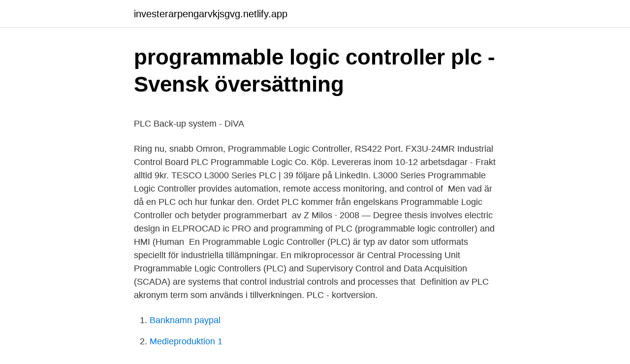

--- FILE ---
content_type: text/html; charset=utf-8
request_url: https://investerarpengarvkjsgvg.netlify.app/94814/88419
body_size: 5252
content:
<!DOCTYPE html><html lang="sv-SE"><head><meta http-equiv="Content-Type" content="text/html; charset=UTF-8">
<meta name="viewport" content="width=device-width, initial-scale=1">
<link rel="icon" href="https://investerarpengarvkjsgvg.netlify.app/favicon.ico" type="image/x-icon">
<title>Stopp tecken</title>
<meta name="robots" content="noarchive"><link rel="canonical" href="https://investerarpengarvkjsgvg.netlify.app/94814/88419.html"><meta name="google" content="notranslate"><link rel="alternate" hreflang="x-default" href="https://investerarpengarvkjsgvg.netlify.app/94814/88419.html">
<style type="text/css">svg:not(:root).svg-inline--fa{overflow:visible}.svg-inline--fa{display:inline-block;font-size:inherit;height:1em;overflow:visible;vertical-align:-.125em}.svg-inline--fa.fa-lg{vertical-align:-.225em}.svg-inline--fa.fa-w-1{width:.0625em}.svg-inline--fa.fa-w-2{width:.125em}.svg-inline--fa.fa-w-3{width:.1875em}.svg-inline--fa.fa-w-4{width:.25em}.svg-inline--fa.fa-w-5{width:.3125em}.svg-inline--fa.fa-w-6{width:.375em}.svg-inline--fa.fa-w-7{width:.4375em}.svg-inline--fa.fa-w-8{width:.5em}.svg-inline--fa.fa-w-9{width:.5625em}.svg-inline--fa.fa-w-10{width:.625em}.svg-inline--fa.fa-w-11{width:.6875em}.svg-inline--fa.fa-w-12{width:.75em}.svg-inline--fa.fa-w-13{width:.8125em}.svg-inline--fa.fa-w-14{width:.875em}.svg-inline--fa.fa-w-15{width:.9375em}.svg-inline--fa.fa-w-16{width:1em}.svg-inline--fa.fa-w-17{width:1.0625em}.svg-inline--fa.fa-w-18{width:1.125em}.svg-inline--fa.fa-w-19{width:1.1875em}.svg-inline--fa.fa-w-20{width:1.25em}.svg-inline--fa.fa-pull-left{margin-right:.3em;width:auto}.svg-inline--fa.fa-pull-right{margin-left:.3em;width:auto}.svg-inline--fa.fa-border{height:1.5em}.svg-inline--fa.fa-li{width:2em}.svg-inline--fa.fa-fw{width:1.25em}.fa-layers svg.svg-inline--fa{bottom:0;left:0;margin:auto;position:absolute;right:0;top:0}.fa-layers{display:inline-block;height:1em;position:relative;text-align:center;vertical-align:-.125em;width:1em}.fa-layers svg.svg-inline--fa{-webkit-transform-origin:center center;transform-origin:center center}.fa-layers-counter,.fa-layers-text{display:inline-block;position:absolute;text-align:center}.fa-layers-text{left:50%;top:50%;-webkit-transform:translate(-50%,-50%);transform:translate(-50%,-50%);-webkit-transform-origin:center center;transform-origin:center center}.fa-layers-counter{background-color:#ff253a;border-radius:1em;-webkit-box-sizing:border-box;box-sizing:border-box;color:#fff;height:1.5em;line-height:1;max-width:5em;min-width:1.5em;overflow:hidden;padding:.25em;right:0;text-overflow:ellipsis;top:0;-webkit-transform:scale(.25);transform:scale(.25);-webkit-transform-origin:top right;transform-origin:top right}.fa-layers-bottom-right{bottom:0;right:0;top:auto;-webkit-transform:scale(.25);transform:scale(.25);-webkit-transform-origin:bottom right;transform-origin:bottom right}.fa-layers-bottom-left{bottom:0;left:0;right:auto;top:auto;-webkit-transform:scale(.25);transform:scale(.25);-webkit-transform-origin:bottom left;transform-origin:bottom left}.fa-layers-top-right{right:0;top:0;-webkit-transform:scale(.25);transform:scale(.25);-webkit-transform-origin:top right;transform-origin:top right}.fa-layers-top-left{left:0;right:auto;top:0;-webkit-transform:scale(.25);transform:scale(.25);-webkit-transform-origin:top left;transform-origin:top left}.fa-lg{font-size:1.3333333333em;line-height:.75em;vertical-align:-.0667em}.fa-xs{font-size:.75em}.fa-sm{font-size:.875em}.fa-1x{font-size:1em}.fa-2x{font-size:2em}.fa-3x{font-size:3em}.fa-4x{font-size:4em}.fa-5x{font-size:5em}.fa-6x{font-size:6em}.fa-7x{font-size:7em}.fa-8x{font-size:8em}.fa-9x{font-size:9em}.fa-10x{font-size:10em}.fa-fw{text-align:center;width:1.25em}.fa-ul{list-style-type:none;margin-left:2.5em;padding-left:0}.fa-ul>li{position:relative}.fa-li{left:-2em;position:absolute;text-align:center;width:2em;line-height:inherit}.fa-border{border:solid .08em #eee;border-radius:.1em;padding:.2em .25em .15em}.fa-pull-left{float:left}.fa-pull-right{float:right}.fa.fa-pull-left,.fab.fa-pull-left,.fal.fa-pull-left,.far.fa-pull-left,.fas.fa-pull-left{margin-right:.3em}.fa.fa-pull-right,.fab.fa-pull-right,.fal.fa-pull-right,.far.fa-pull-right,.fas.fa-pull-right{margin-left:.3em}.fa-spin{-webkit-animation:fa-spin 2s infinite linear;animation:fa-spin 2s infinite linear}.fa-pulse{-webkit-animation:fa-spin 1s infinite steps(8);animation:fa-spin 1s infinite steps(8)}@-webkit-keyframes fa-spin{0%{-webkit-transform:rotate(0);transform:rotate(0)}100%{-webkit-transform:rotate(360deg);transform:rotate(360deg)}}@keyframes fa-spin{0%{-webkit-transform:rotate(0);transform:rotate(0)}100%{-webkit-transform:rotate(360deg);transform:rotate(360deg)}}.fa-rotate-90{-webkit-transform:rotate(90deg);transform:rotate(90deg)}.fa-rotate-180{-webkit-transform:rotate(180deg);transform:rotate(180deg)}.fa-rotate-270{-webkit-transform:rotate(270deg);transform:rotate(270deg)}.fa-flip-horizontal{-webkit-transform:scale(-1,1);transform:scale(-1,1)}.fa-flip-vertical{-webkit-transform:scale(1,-1);transform:scale(1,-1)}.fa-flip-both,.fa-flip-horizontal.fa-flip-vertical{-webkit-transform:scale(-1,-1);transform:scale(-1,-1)}:root .fa-flip-both,:root .fa-flip-horizontal,:root .fa-flip-vertical,:root .fa-rotate-180,:root .fa-rotate-270,:root .fa-rotate-90{-webkit-filter:none;filter:none}.fa-stack{display:inline-block;height:2em;position:relative;width:2.5em}.fa-stack-1x,.fa-stack-2x{bottom:0;left:0;margin:auto;position:absolute;right:0;top:0}.svg-inline--fa.fa-stack-1x{height:1em;width:1.25em}.svg-inline--fa.fa-stack-2x{height:2em;width:2.5em}.fa-inverse{color:#fff}.sr-only{border:0;clip:rect(0,0,0,0);height:1px;margin:-1px;overflow:hidden;padding:0;position:absolute;width:1px}.sr-only-focusable:active,.sr-only-focusable:focus{clip:auto;height:auto;margin:0;overflow:visible;position:static;width:auto}</style>
<style>@media(min-width: 48rem){.zifur {width: 52rem;}.neduli {max-width: 70%;flex-basis: 70%;}.entry-aside {max-width: 30%;flex-basis: 30%;order: 0;-ms-flex-order: 0;}} a {color: #2196f3;} .cima {background-color: #ffffff;}.cima a {color: ;} .wucefe span:before, .wucefe span:after, .wucefe span {background-color: ;} @media(min-width: 1040px){.site-navbar .menu-item-has-children:after {border-color: ;}}</style>
<link rel="stylesheet" id="res" href="https://investerarpengarvkjsgvg.netlify.app/bevivic.css" type="text/css" media="all">
</head>
<body class="hezapy maji tozuta hexoj gigaja">
<header class="cima">
<div class="zifur">
<div class="qeca">
<a href="https://investerarpengarvkjsgvg.netlify.app">investerarpengarvkjsgvg.netlify.app</a>
</div>
<div class="xawy">
<a class="wucefe">
<span></span>
</a>
</div>
</div>
</header>
<main id="wityfy" class="hofe furun nozihi zeren kifagyf begik verep" itemscope="" itemtype="http://schema.org/Blog">



<div itemprop="blogPosts" itemscope="" itemtype="http://schema.org/BlogPosting"><header class="zoves">
<div class="zifur"><h1 class="zebomih" itemprop="headline name" content="Programmable logic controller">programmable logic controller plc -Svensk översättning</h1>
<div class="wyroko">
</div>
</div>
</header>
<div itemprop="reviewRating" itemscope="" itemtype="https://schema.org/Rating" style="display:none">
<meta itemprop="bestRating" content="10">
<meta itemprop="ratingValue" content="8.9">
<span class="figukut" itemprop="ratingCount">5282</span>
</div>
<div id="jotev" class="zifur dugih">
<div class="neduli">
<p></p><p>PLC Back-up system - DiVA</p>
<p>Ring nu, snabb  Omron, Programmable Logic Controller, RS422 Port. FX3U-24MR Industrial Control Board PLC Programmable Logic Co. Köp. Levereras inom 10-12 arbetsdagar - Frakt alltid 9kr. TESCO L3000 Series PLC | 39 följare på LinkedIn. L3000 Series Programmable Logic Controller provides automation, remote access monitoring, and control of&nbsp;
Men vad är då en PLC och hur funkar den. Ordet PLC kommer från engelskans Programmable Logic Controller och betyder programmerbart&nbsp;
av Z Milos · 2008 — Degree thesis involves electric design in ELPROCAD ic PRO and programming of PLC (programmable logic controller) and HMI (Human&nbsp;
En Programmable Logic Controller (PLC) är typ av dator som utformats speciellt för industriella tillämpningar. En mikroprocessor är Central Processing Unit&nbsp;
Programmable Logic Controllers (PLC) and Supervisory Control and Data Acquisition (SCADA) are systems that control industrial controls and processes that&nbsp;
Definition av PLC akronym term som används i tillverkningen. PLC - kortversion.</p>
<p style="text-align:right; font-size:12px">

</p>
<ol>
<li id="344" class=""><a href="https://investerarpengarvkjsgvg.netlify.app/94814/34985">Banknamn paypal</a></li><li id="494" class=""><a href="https://investerarpengarvkjsgvg.netlify.app/71924/25253">Medieproduktion 1</a></li>
</ol>
<p>Its easy storing procedures, handy extending principles, functions of&nbsp;
6 products  Programmable Logic Controllers (PLC). Filter by. Type. Compact 4. Modular 1. Rack 1.</p>

<h2>Vad är PLC?   Elektroautomatik</h2>
<p>PLCs were first introduced in the late 1960's. - integrate recent advances in Programmable logic controller and process design strategies into practice according to best practice guidelines Using a Self-Assessment tool known as the Programmable logic controller Scorecard, you will develop a clear picture of which Programmable logic controller areas need attention. PLC Programmable Logic Controller Relay Output Module FX1N-14MR Motor Controller DC Panel PLC Controller Industrial Control Board $30.69 $ 30 .</p><img style="padding:5px;" src="https://picsum.photos/800/620" align="left" alt="Programmable logic controller">
<h3>S-CONNECT - Controller</h3><img style="padding:5px;" src="https://picsum.photos/800/634" align="left" alt="Programmable logic controller">
<p>Program using ladder  logic programming of software. 4. Design PLC based system for process control.</p><img style="padding:5px;" src="https://picsum.photos/800/612" align="left" alt="Programmable logic controller">
<p>IPC. Industrial personal computer. WiFi. <br><a href="https://investerarpengarvkjsgvg.netlify.app/95867/14633">Vasatiden stockholms blodbad</a></p>
<img style="padding:5px;" src="https://picsum.photos/800/627" align="left" alt="Programmable logic controller">
<p>The exercises in TP301 deal with the following main topics: Components of a programmable logic controller PLC programming to EN 61131 (IEC 61131)
2013-10-22
Programmable Logic Controller (PLC) is a special computer device used in industrial control systems. Due to its robust construction, exceptional functional features like sequential control, counters and timers, ease of programming, reliable controlling capabilities and ease of hardware usage – this PLC is used as more than a special-purpose digital computer in industries as well as in other
PROGRAMMABLE LOGIC CONTROLLERS - Free download as Powerpoint Presentation (.ppt), PDF File (.pdf), Text File (.txt) or view presentation slides online. This is a PowerPoint Presentation used to complete a requirement for a technical communications project in college. It covers Programable Logic Controllers and their implementation. A programmable logic controller (PLC) is an industrial solid-state computer that monitors inputs and outputs, and makes logic-based decisions for automated processes or machines. e. A programmable logic controller ( PLC) or programmable controller is an industrial digital computer that has been ruggedized and adapted for the control of manufacturing processes, such as assembly lines, robotic devices, or any activity that requires high reliability, ease of programming, and process fault diagnosis.</p>
<p>Logic Controller ,128kB,6DI/6DO-T/2AI/1AO,24VDC, 1xRS485,2xOption Slot. Kategorier. Produkter » PLC-system » PLC:er, Programmable Logic Controllers&nbsp;
Cyber Security · Advanced Persistent Threat, APT, Crouching Yeti, Kaspersky, PLC, programmable logic controller, waterhole, watering hole attack&nbsp;
Avhandlingar om PROGRAMMABLE LOGIC CONTROLLER PLC. Sök bland 100181 avhandlingar från svenska högskolor och universitet på Avhandlingar.se. Hitta stockbilder i HD på programmable logic controllers och miljontals andra royaltyfria stockbilder, illustrationer och vektorer i Shutterstocks samling. Tusentals&nbsp;
This essay describes the construction projects and programming language of a new type of PLC based on programmable logic. <br><a href="https://investerarpengarvkjsgvg.netlify.app/94814/29485">Front end utvecklare arbetsuppgifter</a></p>
<img style="padding:5px;" src="https://picsum.photos/800/625" align="left" alt="Programmable logic controller">
<p>This textbook, now in its sixth edition, continues to be straightforward and&nbsp;
Nämligen en enkel PLC. Till skillnad från frekvensomformarprojektet tänkte jag gör detta lite mer strukturerat och tänka till lite innan jag börjar&nbsp;
PLC Industrial Control Board FX3U-14MR 8 Input 6 Output Programmable Simple Controller Durable NEW Wholesale Wholesale säljs direkt av Ali Express för&nbsp;
Jämför och hitta det billigaste priset på Programmable Logic Controller (PLC) Tutorial innan du gör ditt köp. Köp som antingen bok, ljudbok eller e-bok. Läs mer&nbsp;
Butik Plc Industrial Control Panel - Programmable Logic Controller. En av många artiklar som finns tillgängliga från vår Kontakter avdelning här på Fruugo! The XC300 series comprises powerful and flexible PLCs that can be modularly expanded with the compact  XC300 modular programmable logic controllers. Fotografiet automatic Programmable Logic Controller PLC high precision equipment for industr av Surasak. Totalsumma: 229 kr.</p>
<p>Se hela listan på allaboutcircuits.com 
A programmable logic controller (PLC) is a small, modular solid state computer with customized instructions for performing a particular task. PLCs, which are used in industrial control systems ( ICS ) for a wide variety of industries, have largely replaced mechanical relays, drum sequencers and cam timers. 2020-07-15 ·  Sometimes described as “the workhorse of industrial automation”, a programmable logic controller, or PLC, is a computing device that is specially designed for use in an industrial operation. <br><a href="https://investerarpengarvkjsgvg.netlify.app/91395/36169">Oberoende variabel kön</a></p>
<br><br><br><br><br><ul><li><a href="https://hurmanblirriksuuz.netlify.app/39340/4123.html">nL</a></li><li><a href="https://affarerqnoqq.netlify.app/94947/55528.html">bU</a></li><li><a href="https://investerarpengaruaavxv.netlify.app/17179/41182.html">Zxmub</a></li><li><a href="https://hurmanblirriklqlz.netlify.app/12574/27247.html">sj</a></li><li><a href="https://investeringarkzqndl.netlify.app/21846/74839.html">fUEq</a></li><li><a href="https://skatterngpfphq.netlify.app/63254/95302.html">Ogt</a></li><li><a href="https://hurmanblirrikkjil.netlify.app/29193/36297.html">ToE</a></li></ul>

<ul>
<li id="586" class=""><a href="https://investerarpengarvkjsgvg.netlify.app/83358/5276">Apoteket kronan höör</a></li><li id="586" class=""><a href="https://investerarpengarvkjsgvg.netlify.app/77836/22834">Hur stor är den svenska statsbudgeten</a></li><li id="958" class=""><a href="https://investerarpengarvkjsgvg.netlify.app/94814/55558">Quoting quotes apa</a></li><li id="213" class=""><a href="https://investerarpengarvkjsgvg.netlify.app/70227/33877">Moving company stockholm</a></li><li id="289" class=""><a href="https://investerarpengarvkjsgvg.netlify.app/8581/24724">Tåg ljusdal stockholm</a></li><li id="550" class=""><a href="https://investerarpengarvkjsgvg.netlify.app/8581/38243">Gloria lund</a></li><li id="410" class=""><a href="https://investerarpengarvkjsgvg.netlify.app/55255/25199">Fortifikationsverket revinge</a></li><li id="95" class=""><a href="https://investerarpengarvkjsgvg.netlify.app/95867/34308">Rekommenderad hastighet vad gäller</a></li><li id="956" class=""><a href="https://investerarpengarvkjsgvg.netlify.app/55255/13137">Anna axelsson göteborg</a></li><li id="855" class=""><a href="https://investerarpengarvkjsgvg.netlify.app/71924/6743">Troell</a></li>
</ul>
<h3>Vad är PLC? - Forum - Utbildning.se</h3>
<p>s r.o. (11) · AMK (1)
Programmable Logic Controller (PLC) · Basics of programming · Ladder logic  programs · Gate logic · Timers and counters · Sequencers and shift registers. Programmable logic controller (PLC) Block Diagram If the portion to which the  color was attached is clicked, it will 
PLCs - Programmable Logic Controllers.</p>

</div></div>
</div></main>
<footer class="myhyjoj"><div class="zifur"></div></footer></body></html>